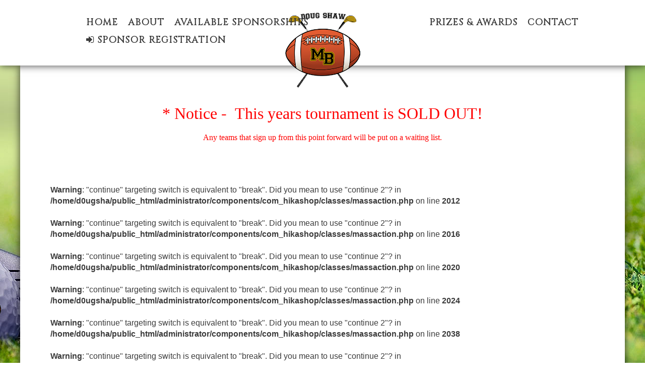

--- FILE ---
content_type: text/html; charset=utf-8
request_url: https://dougshawgolf.com/Brands-listing/category.html
body_size: 3281
content:
<!DOCTYPE HTML>
<html lang="en-gb" dir="ltr"  data-config='{"twitter":0,"plusone":0,"facebook":0,"style":"ruby"}'>

<head>
<meta charset="utf-8">
<meta http-equiv="X-UA-Compatible" content="IE=edge">
<meta name="viewport" content="width=device-width, initial-scale=1">
<base href="https://dougshawgolf.com/Brands-listing/category.html" />
	<meta name="robots" content="max-snippet:-1, max-image-preview:large, max-video-preview:-1" />
	<title>Brand</title>
	<link href="/Brands-listing/category/format-feed/type-rss.html" rel="alternate" type="application/rss+xml" title="manufacturer RSS 2.0" />
	<link href="/Brands-listing/category/format-feed/type-atom.html" rel="alternate" type="application/atom+xml" title="manufacturer Atom 1.0" />
	<link href="/templates/doug_shaw_golf/favicon.ico" rel="shortcut icon" type="image/vnd.microsoft.icon" />
	<link href="/media/com_hikashop/css/hikashop.css?v=402" rel="stylesheet" type="text/css" />
	<link href="/media/com_hikashop/css/frontend_default.css?t=1550585215" rel="stylesheet" type="text/css" />
	<link href="/media/com_hikashop/css/font-awesome.css?v=5.2.0" rel="stylesheet" type="text/css" />
	<link href="/media/com_hikaauction/css/frontend_default.css?v=212" rel="stylesheet" type="text/css" />
	<link href="/media/com_hikashop/css/notify-metro.css?v=402" rel="stylesheet" type="text/css" />
	<style type="text/css">

#hikashop_category_information_menu_348 div.hikashop_subcontainer,
#hikashop_category_information_menu_348 .hikashop_rtop *,#hikashop_category_information_menu_348 .hikashop_rbottom * { background:#ffffff; }
#hikashop_category_information_menu_348 div.hikashop_subcontainer,
#hikashop_category_information_menu_348 div.hikashop_subcontainer span,
#hikashop_category_information_menu_348 div.hikashop_container { text-align:left; }
#hikashop_category_information_menu_348 div.hikashop_container { margin:10px 10px; }
#hikashop_category_information_menu_348 .hikashop_subcontainer { -moz-border-radius: 5px; -webkit-border-radius: 5px; -khtml-border-radius: 5px; border-radius: 5px; }
#hikashop_category_information_module_ div.hikashop_subcontainer,
#hikashop_category_information_module_ .hikashop_rtop *,#hikashop_category_information_module_ .hikashop_rbottom * { background:#ffffff; }
#hikashop_category_information_module_ div.hikashop_subcontainer,
#hikashop_category_information_module_ div.hikashop_subcontainer span,
#hikashop_category_information_module_ div.hikashop_container { text-align:left; }
#hikashop_category_information_module_ div.hikashop_container { margin:10px 10px; }
#hikashop_category_information_module_ .hikashop_subcontainer { -moz-border-radius: 5px; -webkit-border-radius: 5px; -khtml-border-radius: 5px; border-radius: 5px; }
	</style>
	<script src="/media/jui/js/jquery.min.js?09bcc766434ee1a6de92afb13d17992a" type="text/javascript"></script>
	<script src="/media/jui/js/jquery-noconflict.js?09bcc766434ee1a6de92afb13d17992a" type="text/javascript"></script>
	<script src="/media/com_hikashop/js/hikashop.js?v=402" type="text/javascript"></script>
	<script src="/media/com_hikaauction/js/hikaauction.js?v=212" type="text/javascript"></script>
	<script src="/media/jui/js/jquery-migrate.min.js?09bcc766434ee1a6de92afb13d17992a" type="text/javascript"></script>
	<script src="/media/jui/js/bootstrap.min.js?09bcc766434ee1a6de92afb13d17992a" type="text/javascript"></script>
	<script src="/plugins/system/cleantalkantispam/js/ct-functions.js?1769081939" type="text/javascript"></script>
	<script src="/plugins/system/cleantalkantispam/js/ct-external.js?1769081939" type="text/javascript"></script>
	<script src="/media/widgetkit/uikit2-73057769.js" type="text/javascript"></script>
	<script src="/media/widgetkit/wk-scripts-bc43d764.js" type="text/javascript"></script>
	<script src="/media/com_hikashop/js/notify.min.js?v=402" type="text/javascript"></script>
	<script src="/plugins/hikashop/cartnotify/media/notify.js" type="text/javascript"></script>
	<script type="text/javascript">
var ct_setcookie = 1;ctSetCookie("ct_checkjs", "45560588", "0");GOOGLE_MAPS_API_KEY = "AIzaSyDBwpyCIW40AreNWydy2WGi42InQCILvmM";
jQuery.notify.defaults({"arrowShow":false,"globalPosition":"top right","elementPosition":"top right","clickToHide":true,"autoHideDelay":5000,"autoHide":true});
window.cartNotifyParams = {"reference":"global","img_url":"\/media\/com_hikashop\/images\/icons\/icon-32-newproduct.png","redirect_url":"","redirect_delay":4000,"title":"Product added to the cart","text":"Product successfully added to the cart","wishlist_title":"Product added to the wishlist","wishlist_text":"Product successfully added to the wishlist","list_title":"Products added to the cart","list_text":"Products successfully added to the cart","list_wishlist_title":"Products added to the wishlist","list_wishlist_text":"Products successfully added to the wishlist","err_title":"Product not added to the cart","err_text":"Product not added to the cart","err_wishlist_title":"Product not added to the wishlist","err_wishlist_text":"Product not added to the wishlist"};

	</script>

<link rel="apple-touch-icon-precomposed" href="/templates/doug_shaw_golf/apple_touch_icon.png">
<link rel="stylesheet" href="/templates/doug_shaw_golf/styles/ruby/css/bootstrap.css">
<link rel="stylesheet" href="/templates/doug_shaw_golf/styles/ruby/css/theme.css">
<link rel="stylesheet" href="/templates/doug_shaw_golf/css/custom.css">
<script src="/templates/doug_shaw_golf/warp/vendor/uikit/js/uikit.js"></script>
<script src="/templates/doug_shaw_golf/warp/vendor/uikit/js/components/autocomplete.js"></script>
<script src="/templates/doug_shaw_golf/warp/vendor/uikit/js/components/search.js"></script>
<script src="/templates/doug_shaw_golf/warp/vendor/uikit/js/components/tooltip.js"></script>
<script src="/templates/doug_shaw_golf/warp/js/social.js"></script>
<script src="/templates/doug_shaw_golf/js/theme.js"></script>
<!-- Global site tag (gtag.js) - Google Analytics -->
<script async src="https://www.googletagmanager.com/gtag/js?id=UA-110105568-6"></script>
<script>
  window.dataLayer = window.dataLayer || [];
  function gtag(){dataLayer.push(arguments);}
  gtag('js', new Date());

  gtag('config', 'UA-110105568-6');
</script>
<meta name="msvalidate.01" content="BDF221F5088C53024EEF64F9434C9F89" />






</head>

<body class="tm-noblog  tm-navbar-fixed tm-navbar-animated">

   
        <nav class="tm-navbar">
        <div class="uk-container uk-container-center">
            <div class="tm-navbar-center">

                                <div class="tm-nav-logo uk-hidden-small">
                    <a class="tm-logo uk-hidden-small" href="https://dougshawgolf.com">
	<img src="/images/dougshaw_2018_logo.png" alt="dougshaw 2018 logo" /></a>
                </div>
                
                                <div class="tm-nav uk-hidden-small">
                    <div class="tm-nav-wrapper"><ul class="uk-navbar-nav uk-hidden-small">
<li><a href="/">Home</a></li><li><a href="/about-us.html">About</a></li><li><a href="/sponsorships.html">Available Sponsorships</a></li><li><a href="/prizes-awards.html">Prizes &amp; Awards</a></li><li><a href="/contact.html">Contact</a></li><li><a href="/sponsor-sign-up.html"><i class="uk-icon-sign-in"></i> Sponsor Registration</a></li></ul></div>
                </div>
                
                                    <a href="#offcanvas" class="uk-navbar-toggle uk-visible-small uk-vertical-align-middle" data-uk-offcanvas></a>
                
                
            </div>
        </div>
    </nav>
    
    
    <div class="tm-wrapper">

        
                <div class="tm-block-top-a">
            <div class="uk-container uk-container-center">
                <section class="tm-top-a uk-grid" data-uk-grid-match="{target:'> div > .uk-panel'}" data-uk-grid-margin><div class="uk-width-1-1">
	<div class="uk-panel">
	<p>&nbsp;</p>
<p>&nbsp;</p>
<p style="text-align: center;"><span style="font-family: 'arial black', 'avant garde';"><span style="font-size: 24pt;"><strong><span style="color: #ff0000;">* Notice -&nbsp;</span></strong> </span><span style="font-size: 24pt; color: #ff0000;"><strong>This years tournament is SOLD OUT!</strong></span></span></p>
<p style="text-align: center;"><span style="font-size: 12pt; font-family: 'arial black', 'avant garde';"><strong><span style="color: #ff0000;">Any teams that sign up from this point forward will be put on a waiting list.</span></strong> </span></p></div></div>
</section>
            </div>
        </div>
        
        
                <div class="tm-block-top-main">
            <div class="uk-container uk-container-center">

                <div class="tm-middle uk-grid" data-uk-grid-match data-uk-grid-margin>

                                        <div class="tm-main uk-width-medium-1-1">

                        
                                                <main class="tm-content">

                            
                            <div id="system-message-container">
</div>
<br />
<b>Warning</b>:  "continue" targeting switch is equivalent to "break". Did you mean to use "continue 2"? in <b>/home/d0ugsha/public_html/administrator/components/com_hikashop/classes/massaction.php</b> on line <b>2012</b><br />
<br />
<b>Warning</b>:  "continue" targeting switch is equivalent to "break". Did you mean to use "continue 2"? in <b>/home/d0ugsha/public_html/administrator/components/com_hikashop/classes/massaction.php</b> on line <b>2016</b><br />
<br />
<b>Warning</b>:  "continue" targeting switch is equivalent to "break". Did you mean to use "continue 2"? in <b>/home/d0ugsha/public_html/administrator/components/com_hikashop/classes/massaction.php</b> on line <b>2020</b><br />
<br />
<b>Warning</b>:  "continue" targeting switch is equivalent to "break". Did you mean to use "continue 2"? in <b>/home/d0ugsha/public_html/administrator/components/com_hikashop/classes/massaction.php</b> on line <b>2024</b><br />
<br />
<b>Warning</b>:  "continue" targeting switch is equivalent to "break". Did you mean to use "continue 2"? in <b>/home/d0ugsha/public_html/administrator/components/com_hikashop/classes/massaction.php</b> on line <b>2038</b><br />
<br />
<b>Warning</b>:  "continue" targeting switch is equivalent to "break". Did you mean to use "continue 2"? in <b>/home/d0ugsha/public_html/administrator/components/com_hikashop/classes/massaction.php</b> on line <b>2042</b><br />
<br />
<b>Warning</b>:  "continue" targeting switch is equivalent to "break". Did you mean to use "continue 2"? in <b>/home/d0ugsha/public_html/administrator/components/com_hikashop/classes/massaction.php</b> on line <b>2082</b><br />
<br />
<b>Warning</b>:  "continue" targeting switch is equivalent to "break". Did you mean to use "continue 2"? in <b>/home/d0ugsha/public_html/administrator/components/com_hikashop/classes/massaction.php</b> on line <b>2145</b><br />
<br />
<b>Warning</b>:  "continue" targeting switch is equivalent to "break". Did you mean to use "continue 2"? in <b>/home/d0ugsha/public_html/administrator/components/com_hikashop/classes/massaction.php</b> on line <b>2149</b><br />
<br />
<b>Warning</b>:  "continue" targeting switch is equivalent to "break". Did you mean to use "continue 2"? in <b>/home/d0ugsha/public_html/administrator/components/com_hikashop/classes/massaction.php</b> on line <b>2153</b><br />
<br />
<b>Warning</b>:  "continue" targeting switch is equivalent to "break". Did you mean to use "continue 2"? in <b>/home/d0ugsha/public_html/administrator/components/com_hikashop/classes/massaction.php</b> on line <b>2167</b><br />
<br />
<b>Warning</b>:  "continue" targeting switch is equivalent to "break". Did you mean to use "continue 2"? in <b>/home/d0ugsha/public_html/administrator/components/com_hikashop/classes/massaction.php</b> on line <b>2168</b><br />
<br />
<b>Warning</b>:  "continue" targeting switch is equivalent to "break". Did you mean to use "continue 2"? in <b>/home/d0ugsha/public_html/administrator/components/com_hikashop/classes/massaction.php</b> on line <b>2196</b><br />
<br />
<b>Warning</b>:  "continue" targeting switch is equivalent to "break". Did you mean to use "continue 2"? in <b>/home/d0ugsha/public_html/administrator/components/com_hikashop/classes/massaction.php</b> on line <b>2200</b><br />
<br />
<b>Warning</b>:  "continue" targeting switch is equivalent to "break". Did you mean to use "continue 2"? in <b>/home/d0ugsha/public_html/administrator/components/com_hikashop/classes/massaction.php</b> on line <b>2204</b><br />
<br />
<b>Warning</b>:  "continue" targeting switch is equivalent to "break". Did you mean to use "continue 2"? in <b>/home/d0ugsha/public_html/administrator/components/com_hikashop/classes/massaction.php</b> on line <b>2231</b><br />
<br />
<b>Warning</b>:  "continue" targeting switch is equivalent to "break". Did you mean to use "continue 2"? in <b>/home/d0ugsha/public_html/administrator/components/com_hikashop/classes/massaction.php</b> on line <b>2235</b><br />
	<div id="hikashop_category_information_menu_348" class="hikashop_category_information hikashop_categories_listing_main hikashop_category_listing_10">
		<div class="hikashop_submodules" style="clear:both"></div>	</div>
<!--  HikaShop Component powered by http://www.hikashop.com -->
	<!-- version Starter : 4.0.2 [1902181751] -->
                        </main>
                        
                                                <section class="tm-main-bottom uk-grid" data-uk-grid-match="{target:'> div > .uk-panel'}" data-uk-grid-margin><div class="uk-width-1-1">
	<div class="uk-panel uk-panel-space sponsor">

<div id="wk-grid959" class="uk-grid-width-1-1 uk-grid-width-small-1-2 uk-grid uk-grid-match uk-text-left " data-uk-grid-match="{target:'> div > .uk-panel', row:true}" data-uk-grid-margin >


</div>

<script>
(function($){

    // get the images of the gallery and replace it by a canvas of the same size to fix the problem with overlapping images on load.
    $('img[width][height]:not(.uk-overlay-panel)', $('#wk-grid959')).each(function() {

        var $img = $(this);

        if (this.width == 'auto' || this.height == 'auto' || !$img.is(':visible')) {
            return;
        }

        var $canvas = $('<canvas class="uk-responsive-width"></canvas>').attr({width:$img.attr('width'), height:$img.attr('height')}),
            img = new Image,
            release = function() {
                $canvas.remove();
                $img.css('display', '');
                release = function(){};
            };

        $img.css('display', 'none').after($canvas);

        $(img).on('load', function(){ release(); });
        setTimeout(function(){ release(); }, 1000);

        img.src = this.src;

    });

})(jQuery);
</script>
</div></div>
</section>
                        
                    </div>
                    
                                                            
                </div>

            </div>
        </div>
        
        
        
        
        
                <div class="tm-block-footer">
            <div class="uk-container uk-container-center">

                <footer class="tm-footer tm-link-muted">

                                        <a class="tm-totop-scroller" data-uk-smooth-scroll href="#"></a>
                    
                    <div class="uk-panel">
	<p><a href="https://marketingprovisions.com" target="_blank" rel="noopener noreferrer" style="text-decoration: none; color: #888;" title="Marketing Provisions, Inc. | Website Design and SEO Company - Myrtle Beach, SC">Marketing Provisions, Inc. | Web Design and SEO Company - Myrtle Beach, SC</a></p></div>
<div class="uk-panel _menu"><ul class="uk-subnav uk-subnav-line uk-flex-center">
<li><a href="/">Home</a></li><li><a href="/about-us.html">About</a></li><li><a href="/sponsorships.html">Available Sponsorships</a></li><li><a href="/prizes-awards.html">Prizes &amp; Awards</a></li><li><a href="/contact.html">Contact</a></li><li><a href="/sponsor-sign-up.html"><i class="uk-icon-sign-in"></i> Sponsor Registration</a></li></ul></div>
                </footer>

            </div>
        </div>
        
    </div>

    
        <div id="offcanvas" class="uk-offcanvas">
        <div class="uk-offcanvas-bar"><ul class="uk-nav uk-nav-offcanvas">
<li><a href="/">Home</a></li><li><a href="/about-us.html">About</a></li><li><a href="/sponsorships.html">Available Sponsorships</a></li><li><a href="/prizes-awards.html">Prizes &amp; Awards</a></li><li><a href="/contact.html">Contact</a></li><li><a href="/sponsor-sign-up.html"><i class="uk-icon-sign-in"></i> Sponsor Registration</a></li></ul></div>
    </div>
    
</body>
</html>

--- FILE ---
content_type: text/css
request_url: https://dougshawgolf.com/media/com_hikaauction/css/frontend_default.css?v=212
body_size: 1580
content:
/**
 * @package    HikaAuction for Joomla!
 * @version    2.1.2
 * @author     Obsidev S.A.R.L.
 * @copyright  (C) 2011-2018 OBSIDEV. All rights reserved.
 * @license    GNU/GPLv3 http://www.gnu.org/licenses/gpl-3.0.html
 */


p.time_counter {
	width:100%;
	text-align:center;
	padding-top:10px;
}
p.time_counter span.counter_value {
	font-size:2em;
	display:inline-block;
	padding:0px 6px;
}
p.time_counter span.counter_value span.sub {
	font-size:0.5em;
	display:block;
}
p.time_counter span.sep {
	vertical-align:top;
	font-size:1.4em;
}

span.hikadeal_deal_price {
	font-size:1.6em;
}
span.hikadeal_deal_price span.hikashop_product_price_before_discount {
	font-size: 0.8em;
	margin-right:0.5em;
}
form[name="hikaauction_product_form"] #hikashop_product_bottom_part #hikashop_product_description_main {
		border: none;
}

div.hikadeal_deal_discount {
	padding-bottom:5px;
}
div.hikadeal_deal_discount div.hikadeal_clear {
	clear:left;
}
div.hikadeal_deal_discount > span {
	float:left;
	display:inline-block;
	width:50%;
	text-align:center;
}
div.hikadeal_deal_discount span.hikadeal_discount_title {
	font-size: 0.9em;
}
div.hikadeal_deal_discount span.hikadeal_discount_value {
	display:block;
	font-size: 1.4em;
}

.deal_progress {
	border:1px solid #f7f7f7;
	margin-top: 10px;
	height: 16px;
	margin-bottom: 0px;
	overflow: hidden;
	background-color: #ffffff;
	background-image: -moz-linear-gradient(top, #f9f9f9, #ffffff);
	background-image: -webkit-gradient(linear, 0 0, 0 100%, from(#f9f9f9), to(#ffffff));
	background-image: -webkit-linear-gradient(top, #f9f9f9, #ffffff);
	background-image: -o-linear-gradient(top, #f9f9f9, #ffffff);
	background-image: linear-gradient(to bottom, #f9f9f9, #ffffff);
	background-repeat: repeat-x;
	-webkit-border-radius: 4px;
		 -moz-border-radius: 4px;
			border-radius: 4px;
	filter: progid:DXImageTransform.Microsoft.gradient(startColorstr='#fff9f9f9', endColorstr='#ffffffff', GradientType=0);
	-webkit-box-shadow: inset 0 1px 2px rgba(0, 0, 0, 0.1);
		 -moz-box-shadow: inset 0 1px 2px rgba(0, 0, 0, 0.1);
			box-shadow: inset 0 1px 2px rgba(0, 0, 0, 0.1);
}

.deal_progress_bar {
	float: left;
	width: 0;
	height: 100%;
	font-size: 12px;
	color: #ffffff;
	text-align: center;
	text-shadow: 0 -1px 0 rgba(0, 0, 0, 0.25);
	background-color: #5eb95e;
	background-image: -moz-linear-gradient(top, #62c462, #57a957);
	background-image: -webkit-gradient(linear, 0 0, 0 100%, from(#62c462), to(#57a957));
	background-image: -webkit-linear-gradient(top, #62c462, #57a957);
	background-image: -o-linear-gradient(top, #62c462, #57a957);
	background-image: linear-gradient(to bottom, #62c462, #57a957);
	background-repeat: repeat-x;
	filter: progid:DXImageTransform.Microsoft.gradient(startColorstr='#ff62c462', endColorstr='#ff57a957', GradientType=0);
	-webkit-box-shadow: inset 0 -1px 0 rgba(0, 0, 0, 0.15);
		 -moz-box-shadow: inset 0 -1px 0 rgba(0, 0, 0, 0.15);
			box-shadow: inset 0 -1px 0 rgba(0, 0, 0, 0.15);
	-webkit-box-sizing: border-box;
		 -moz-box-sizing: border-box;
			box-sizing: border-box;
	-webkit-transition: width 0.6s ease;
		 -moz-transition: width 0.6s ease;
			 -o-transition: width 0.6s ease;
			transition: width 0.6s ease;
	-webkit-border-radius: 4px;
		 -moz-border-radius: 4px;
			border-radius: 4px;
	-webkit-box-shadow: inset 1px 0 0 rgba(0, 0, 0, 0.15), inset 0 -1px 0 rgba(0, 0, 0, 0.15);
		 -moz-box-shadow: inset 1px 0 0 rgba(0, 0, 0, 0.15), inset 0 -1px 0 rgba(0, 0, 0, 0.15);
			box-shadow: inset 1px 0 0 rgba(0, 0, 0, 0.15), inset 0 -1px 0 rgba(0, 0, 0, 0.15);
}

.deal_progress_bar.active {
	background-color: #0e90d2;
	background-image: -moz-linear-gradient(top, #149bdf, #0480be);
	background-image: -webkit-gradient(linear, 0 0, 0 100%, from(#149bdf), to(#0480be));
	background-image: -webkit-linear-gradient(top, #149bdf, #0480be);
	background-image: -o-linear-gradient(top, #149bdf, #0480be);
	background-image: linear-gradient(to bottom, #149bdf, #0480be);
	background-repeat: repeat-x;
	filter: progid:DXImageTransform.Microsoft.gradient(startColorstr='#ff149bdf', endColorstr='#ff0480be', GradientType=0);
}
.deal_progress_bar.finish {
	background-color: #5eb95e;
	background-image: -moz-linear-gradient(top, #62c462, #57a957);
	background-image: -webkit-gradient(linear, 0 0, 0 100%, from(#62c462), to(#57a957));
	background-image: -webkit-linear-gradient(top, #62c462, #57a957);
	background-image: -o-linear-gradient(top, #62c462, #57a957);
	background-image: linear-gradient(to bottom, #62c462, #57a957);
	background-repeat: repeat-x;
	filter: progid:DXImageTransform.Microsoft.gradient(startColorstr='#ff62c462', endColorstr='#ff57a957', GradientType=0);
}
.deal_progress_bar.error {
	background-color: #dd514c;
	background-image: -moz-linear-gradient(top, #ee5f5b, #c43c35);
	background-image: -webkit-gradient(linear, 0 0, 0 100%, from(#ee5f5b), to(#c43c35));
	background-image: -webkit-linear-gradient(top, #ee5f5b, #c43c35);
	background-image: -o-linear-gradient(top, #ee5f5b, #c43c35);
	background-image: linear-gradient(to bottom, #ee5f5b, #c43c35);
	background-repeat: repeat-x;
	filter: progid:DXImageTransform.Microsoft.gradient(startColorstr='#ffee5f5b', endColorstr='#ffc43c35', GradientType=0);
}

@-webkit-keyframes deal_progress_bar-stripes {
	from { background-position:0 0 }
	to { background-position:80px 0 }
}
@-moz-keyframes deal_progress_bar-stripes {
	from { background-position:0 0 }
	to { background-position:80px 0 }
}
@-ms-keyframes deal_progress_bar-stripes {
	from { background-position:0 0 }
	to { background-position:80px 0 }
}
@-o-keyframes deal_progress_bar-stripes {
	from { background-position:0 0 }
	to { background-position:80px 0 }
}
@keyframes deal_progress_bar-stripes {
	from { background-position:0 0 }
	to { background-position:80px 0 }
}
.deal_progress_bar.dynamic {
	background-color: #149bdf;
	background-image: -webkit-gradient(linear, 0 100%, 100% 0, color-stop(0.25, rgba(255, 255, 255, 0.15)), color-stop(0.25, transparent), color-stop(0.5, transparent), color-stop(0.5, rgba(255, 255, 255, 0.15)), color-stop(0.75, rgba(255, 255, 255, 0.15)), color-stop(0.75, transparent), to(transparent));
	background-image: -webkit-linear-gradient(-45deg, rgba(255, 255, 255, 0.15) 25%, transparent 25%, transparent 50%, rgba(255, 255, 255, 0.15) 50%, rgba(255, 255, 255, 0.15) 75%, transparent 75%, transparent);
	background-image: -moz-linear-gradient(-45deg, rgba(255, 255, 255, 0.15) 25%, transparent 25%, transparent 50%, rgba(255, 255, 255, 0.15) 50%, rgba(255, 255, 255, 0.15) 75%, transparent 75%, transparent);
	background-image: -o-linear-gradient(-45deg, rgba(255, 255, 255, 0.15) 25%, transparent 25%, transparent 50%, rgba(255, 255, 255, 0.15) 50%, rgba(255, 255, 255, 0.15) 75%, transparent 75%, transparent);
	background-image: linear-gradient(-45deg, rgba(255, 255, 255, 0.15) 25%, transparent 25%, transparent 50%, rgba(255, 255, 255, 0.15) 50%, rgba(255, 255, 255, 0.15) 75%, transparent 75%, transparent);
	-webkit-background-size: 40px 40px;
		-moz-background-size: 40px 40px;
		-o-background-size: 40px 40px;
			background-size: 40px 40px;
	-webkit-animation: deal_progress_bar-stripes 2s linear infinite;
		-moz-animation: deal_progress_bar-stripes 2s linear infinite;
		 -ms-animation: deal_progress_bar-stripes 2s linear infinite;
		-o-animation: deal_progress_bar-stripes 2s linear infinite;
			animation: deal_progress_bar-stripes 2s linear infinite;
}



.auction_details {
	color: #737373;
	font-weight: 300;
	font-size: 15px;
	text-align: center;
}

#hikaauction_bidder_amount{
	margin-top: 10px;
	height: 30px;
}

#hikaauction_bidder_amount #bid_amount{
	float: left;
	width: 60%;
	border: 1px solid #CCC;
	border-radius: 3px;
	display: inline-block;
	margin-bottom: 9px;
	padding: 4px;
}
#hikaauction_bidder_amount .hikaauction_bid_button{
	float: right;
	width: 28%;
	background-color: #DDD;
	background-repeat: repeat-x;
	background-image: linear-gradient(#FFF, #DDD);
	text-shadow: 0px 1px 1px rgba(255, 255, 255, 0.49);
	box-shadow: 0px 1px 0px rgba(255, 255, 255, 0.2) inset, 0px 1px 2px rgba(0, 0, 0, 0.05);
	color: #095197;
	border: 1px solid #DDD;
}
.auction_history_table .title, .auction_history_table td.auction_details{
	text-align: center;
}
.auction_payment_block{
	float:left;
	width:50%;
	height:200px;
}
.auction_decline_block{
	float:left;
	width:50%;
	height:200px;
}
.auction_payment, .auction_cancel {
	text-align:center;
}
.auction_history_table, .auction_details_table{
	width: 100%;
	max-width: 100%;
	margin-bottom: 1.5em;
	border-collapse: collapse;
	border-spacing: 0px;
	background-color: transparent;
	font-size: 1em;
}

.auction_details_table td{
	padding: 8px;
	vertical-align: top;
	border-top: 1px solid #DDD;
	line-height: 1.5em;
	text-align: left;
}
.auction_details_table tr{
	margin: 0px;
	padding: 0px;
	border: 0px none;
	outline: 0px none;
	vertical-align: baseline;
	background: transparent none repeat scroll 0% 0%;
}
.auction_history_table th {
	background-color: #0074CC;
	color: #FFF;
	background-image: -moz-linear-gradient(center top , #095197, #1B6BA5);
	background-repeat: repeat-x;
	border-color: rgba(0, 0, 0, 0.1) rgba(0, 0, 0, 0.1) rgba(0, 0, 0, 0.25);
}
#auction_time_counter .counter_urgent {
    color: red;
}

span.auction-progress-icon {
	display:inline-block;
	height:16px;
	width:16px;
	margin:0 auto;
	background-position:50% 50%;
	background-repeat:no-repeat;
}
span.auction-progress-icon {
	background-image:url('../images/icon-16/notset.png');
}
span.auction-progress-icon.progress-current {
	background-image:url('../images/icon-16/progress.png');
}
span.auction-progress-icon.progress-finish {
	background-image:url('../images/icon-16/publish.png');
}
span.auction-progress-icon.progress-error {
	background-image:url('../images/icon-16/unpublish.png');
}
tr.hikaauction_biddings .hikashop_auction_product_name {
	text-align: left;
}
tr.hikaauction_biddings td {
	text-align: center;
}


--- FILE ---
content_type: text/css
request_url: https://dougshawgolf.com/templates/doug_shaw_golf/css/custom.css
body_size: 570
content:
/* Copyright (C) YOOtheme GmbH, YOOtheme Proprietary Use License (http://www.yootheme.com/license) */

/* ========================================================================
   Use this file to add custom CSS easily
 ========================================================================== */

.auction_details {
    color: #737373;
    font-weight: 300;
    font-size: 18px;
    text-align: center;
}

img#hikashop_main_image {
    float: left;
}

.auction_history_table th {
    background-color: #be9d11;
    color: #FFF;
    background-image: -moz-linear-gradient(center top , #095197, #1B6BA5);
    background-repeat: repeat-x;
    border-color: rgba(0, 0, 0, 0.1) rgba(0, 0, 0, 0.1) rgba(0, 0, 0, 0.25);
}


.uk-panel.sponsorheadline {
    background: #ba9700;
    color: #fff;
    font-weight: 600;
    font-size: 32px;
    /* line-height: 40; */
    text-align: center;
    text-transform: uppercase;
    /* vertical-align: middle; */
    padding: 20px;
}

.uk-panel.uk-panel-space.sponsor {
    border-bottom: 2px solid #ccc;
    padding: 50px;
}

main.tm-content {
	padding: 60px;
}

.uk-container-center {
	margin-left: 0;
	margin-right: 0;
  	max-width: 100%;
  	padding: 0px;
}



body {
    background-color: rgba(0, 0, 0, 0);
    background-repeat: no-repeat;
    background-image: url(../../../images/doug_shaw_bg.jpg);
    /*background-size: contain;*/
    background-position: center top;
    width: 100%;
    height: 100%;
    opacity: 1;
    visibility: inherit;
}

.tm-navbar {
    z-index: 25;
    box-shadow: 0px 0px 15px rgba(0, 0, 0, 0.75);
    background: #fff !important;
}


.tm-nav-logo {
    position: absolute;
    top: 50%;
    left: 50%;
    width: 160px;
    height: auto;
    margin-top: -45px;
    -webkit-transform: translateX(-50%);
    -ms-transform: translateX(-50%);
    transform: translateX(-50%);
    text-align: center;
}

.tm-wrapper {
    max-width: 1200px;
    /* position: relative; */
    background: #fff;
    box-shadow: 0px 0px 15px rgba(0,0,0,0.75);
    margin: 0px auto 0;
}

.uk-panel.no-padding { padding: 0; }

.uk-accordion-title:before{
position: relative;
left: -8px;
font-family: FontAwesome;
font-size: 22px;
content:"\f090";
color: #666666;
}

.uk-accordion-title.uk-active:before {
content:"\f0d7";

}

/*Media Query*/

@media (min-width: 1220px)

.uk-container {
    max-width: 1220px;
    padding: 0px;
}
}

--- FILE ---
content_type: text/javascript
request_url: https://dougshawgolf.com/media/com_hikaauction/js/hikaauction.js?v=212
body_size: 1015
content:
/**
 * @package    HikaAuction for Joomla!
 * @version    2.1.2
 * @author     Obsidev S.A.R.L.
 * @copyright  (C) 2011-2018 OBSIDEV. All rights reserved.
 * @license    GNU/GPLv3 http://www.gnu.org/licenses/gpl-3.0.html
 */
(function(){
	var timeCounter = function(params,elems,cb) { this.init(params,elems); };
	timeCounter.prototype = {
		_start:0,
		_end:0,
		_callback:null,
		_current:0,
		_diff:0,
		_format:true,
		_target:{},
		_interval:null,
		_period:250,
		init:function(params,elems,cb){
			var date = new Date();
			this._current = (date.getTime() / 1000);
			this._start = params.start;
			this._period = params.period || 200;

			this._callback = cb || null;

			this._end = params.end;

			this._diff = (this._current - this._start);

			if(params.autostart) {
				this.initElems(elems);
				if(params.start)
					this.start();
			} else
				this._elems = elems;
		},
		initElems:function(elems) {
			this._target = {};
			var d = document;
			for(var k in elems) {
				if(!elems.hasOwnProperty(k))
					continue;

				if(typeof elems[k] == 'string')
					this._target[k] = d.getElementById(elems[k]);
				else
					this._target[k] = elems[k];
			}
		},
		onEnd: function(cb) {
			this._callback = cb;
		},
		step:function(){
			if(this._target.length == 0) {
				this.pause();
				return;
			}
			var val = null,
				time = 0,
				date = new Date();

			this._current = (date.getTime() / 1000);
			time = this._end - this._current + this._diff;

			if(time <= 0) {
				this.pause();
				if(this._callback) {
					try{
						this._callback(this._end, this._target, this);
					}catch(e){};
				}
				return;
			}

			for(var k in this._target) {
				if(!this._target.hasOwnProperty(k))
					continue;
				val = null;
				switch(k) {
					case 'd':
						val = this.process(time, 86400, 100000);
						break;
					case 'h':
						val = this.process(time, 3600, 24);
						break;
					case 'm':
						val = this.process(time, 60, 60);
						break;
					case 's':
						val = this.process(time, 1, 60);
						break;
				}
				if(val === null)
					this._target[k].innerHTML = '';
				else
					this._target[k].innerHTML = val;
			}
		},
		process: function(secs, n1, n2) {
					s = ((Math.floor(secs / n1)) % n2).toString();
					if(this._format && s.length < 2)
						s = '0' + s;
					return  s;
			},
		active:function(){
			return (this._interval !== null);
		},
		pause:function(){
			if(this._interval === null)
				return;
			clearInterval(this._interval);
			this._interval = null;
		},
		start:function(){
			if(this._interval !== null)
				return;

			if(this._elems) {
				this.initElems(this._elems);
				this._elems = null;
			}
			var t = this;
			this._interval = setInterval(function(){ t.step(); }, this._period);
		}
	};
	window.timeCounter = timeCounter;

	var auctionPage = {
		prices:{},
		bid: function(el, product_id) {
			var bid = document.getElementById("bid_amount");
			var bid_amount = this.convertNumber(bid.value);
			var starting_price = document.getElementById("starting_price");
			var starting_amount = this.convertNumber(starting_price.value);
			var bid_increment = document.getElementById("bid_increment");
			var bid_increment_value = this.convertNumber(bid_increment.value);

			switch (this.prices.bidding_mode) {
					case 'bid_increment_bidding':
						if (isNaN(bid_amount) || bid_amount == 0.0 || bid_amount < this.prices.base)
								return false;
						break;
					case 'current_price_bidding':
						if (isNaN(bid_amount) || bid_amount == 0.0 || bid_amount < this.prices.base)
							return false;
						break;
					case 'free_bidding':
						if(isNaN(bid_amount) || bid_amount == 0.0 || bid_amount < starting_amount)
							return false;
						break;
			}
			return true;
		},
		convertNumber: function(val) {
			val = val.replace(/\s/g, '');
			var ret = parseFloat(val);
			if(!isNaN(ret))
				return ret;
			return val;
		}
	};
	window.auctionPage = auctionPage;
})();
